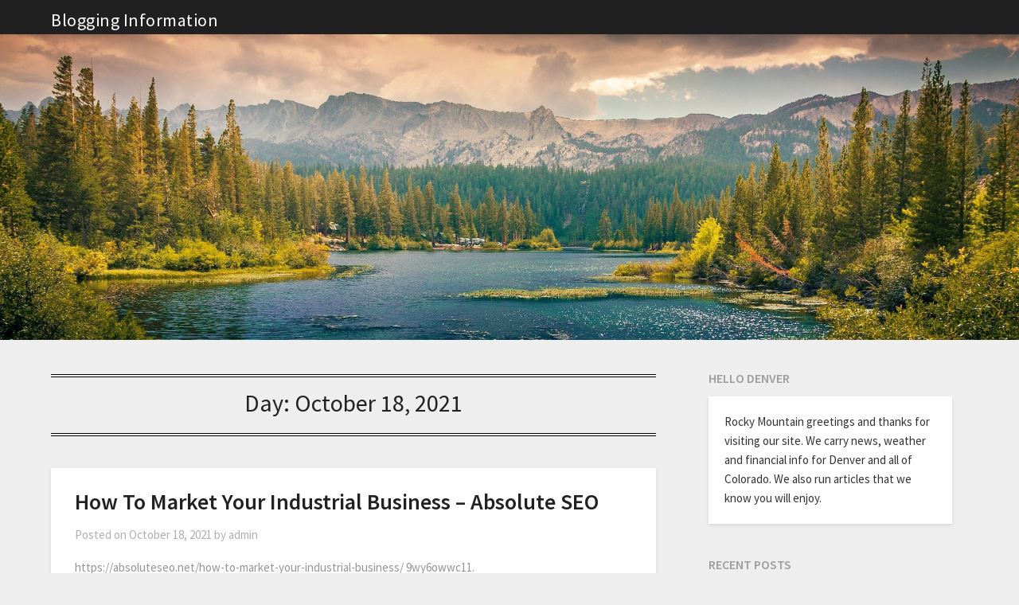

--- FILE ---
content_type: text/html; charset=UTF-8
request_url: https://blog-op.com/2021/10/18/
body_size: 10572
content:
<!doctype html>
<html lang="en-US">
<head>
	<meta charset="UTF-8">
	<meta name="viewport" content="width=device-width, initial-scale=1">
	<link rel="profile" href="http://gmpg.org/xfn/11">
	<meta name='robots' content='noindex, follow' />

	<!-- This site is optimized with the Yoast SEO plugin v26.8 - https://yoast.com/product/yoast-seo-wordpress/ -->
	<title>October 18, 2021 - Blogging Information</title>
	<meta property="og:locale" content="en_US" />
	<meta property="og:type" content="website" />
	<meta property="og:title" content="October 18, 2021 - Blogging Information" />
	<meta property="og:url" content="https://blog-op.com/2021/10/18/" />
	<meta property="og:site_name" content="Blogging Information" />
	<meta name="twitter:card" content="summary_large_image" />
	<script type="application/ld+json" class="yoast-schema-graph">{"@context":"https://schema.org","@graph":[{"@type":"CollectionPage","@id":"https://blog-op.com/2021/10/18/","url":"https://blog-op.com/2021/10/18/","name":"October 18, 2021 - Blogging Information","isPartOf":{"@id":"https://blog-op.com/#website"},"breadcrumb":{"@id":"https://blog-op.com/2021/10/18/#breadcrumb"},"inLanguage":"en-US"},{"@type":"BreadcrumbList","@id":"https://blog-op.com/2021/10/18/#breadcrumb","itemListElement":[{"@type":"ListItem","position":1,"name":"Home","item":"https://blog-op.com/"},{"@type":"ListItem","position":2,"name":"Archives for October 18, 2021"}]},{"@type":"WebSite","@id":"https://blog-op.com/#website","url":"https://blog-op.com/","name":"Blogging Information","description":"Blogging Information","potentialAction":[{"@type":"SearchAction","target":{"@type":"EntryPoint","urlTemplate":"https://blog-op.com/?s={search_term_string}"},"query-input":{"@type":"PropertyValueSpecification","valueRequired":true,"valueName":"search_term_string"}}],"inLanguage":"en-US"}]}</script>
	<!-- / Yoast SEO plugin. -->


<link rel='dns-prefetch' href='//fonts.googleapis.com' />
<link rel="alternate" type="application/rss+xml" title="Blogging Information &raquo; Feed" href="https://blog-op.com/feed/" />
<link rel="alternate" type="application/rss+xml" title="Blogging Information &raquo; Comments Feed" href="https://blog-op.com/comments/feed/" />
<style id='wp-img-auto-sizes-contain-inline-css' type='text/css'>
img:is([sizes=auto i],[sizes^="auto," i]){contain-intrinsic-size:3000px 1500px}
/*# sourceURL=wp-img-auto-sizes-contain-inline-css */
</style>
<style id='wp-emoji-styles-inline-css' type='text/css'>

	img.wp-smiley, img.emoji {
		display: inline !important;
		border: none !important;
		box-shadow: none !important;
		height: 1em !important;
		width: 1em !important;
		margin: 0 0.07em !important;
		vertical-align: -0.1em !important;
		background: none !important;
		padding: 0 !important;
	}
/*# sourceURL=wp-emoji-styles-inline-css */
</style>
<style id='wp-block-library-inline-css' type='text/css'>
:root{--wp-block-synced-color:#7a00df;--wp-block-synced-color--rgb:122,0,223;--wp-bound-block-color:var(--wp-block-synced-color);--wp-editor-canvas-background:#ddd;--wp-admin-theme-color:#007cba;--wp-admin-theme-color--rgb:0,124,186;--wp-admin-theme-color-darker-10:#006ba1;--wp-admin-theme-color-darker-10--rgb:0,107,160.5;--wp-admin-theme-color-darker-20:#005a87;--wp-admin-theme-color-darker-20--rgb:0,90,135;--wp-admin-border-width-focus:2px}@media (min-resolution:192dpi){:root{--wp-admin-border-width-focus:1.5px}}.wp-element-button{cursor:pointer}:root .has-very-light-gray-background-color{background-color:#eee}:root .has-very-dark-gray-background-color{background-color:#313131}:root .has-very-light-gray-color{color:#eee}:root .has-very-dark-gray-color{color:#313131}:root .has-vivid-green-cyan-to-vivid-cyan-blue-gradient-background{background:linear-gradient(135deg,#00d084,#0693e3)}:root .has-purple-crush-gradient-background{background:linear-gradient(135deg,#34e2e4,#4721fb 50%,#ab1dfe)}:root .has-hazy-dawn-gradient-background{background:linear-gradient(135deg,#faaca8,#dad0ec)}:root .has-subdued-olive-gradient-background{background:linear-gradient(135deg,#fafae1,#67a671)}:root .has-atomic-cream-gradient-background{background:linear-gradient(135deg,#fdd79a,#004a59)}:root .has-nightshade-gradient-background{background:linear-gradient(135deg,#330968,#31cdcf)}:root .has-midnight-gradient-background{background:linear-gradient(135deg,#020381,#2874fc)}:root{--wp--preset--font-size--normal:16px;--wp--preset--font-size--huge:42px}.has-regular-font-size{font-size:1em}.has-larger-font-size{font-size:2.625em}.has-normal-font-size{font-size:var(--wp--preset--font-size--normal)}.has-huge-font-size{font-size:var(--wp--preset--font-size--huge)}.has-text-align-center{text-align:center}.has-text-align-left{text-align:left}.has-text-align-right{text-align:right}.has-fit-text{white-space:nowrap!important}#end-resizable-editor-section{display:none}.aligncenter{clear:both}.items-justified-left{justify-content:flex-start}.items-justified-center{justify-content:center}.items-justified-right{justify-content:flex-end}.items-justified-space-between{justify-content:space-between}.screen-reader-text{border:0;clip-path:inset(50%);height:1px;margin:-1px;overflow:hidden;padding:0;position:absolute;width:1px;word-wrap:normal!important}.screen-reader-text:focus{background-color:#ddd;clip-path:none;color:#444;display:block;font-size:1em;height:auto;left:5px;line-height:normal;padding:15px 23px 14px;text-decoration:none;top:5px;width:auto;z-index:100000}html :where(.has-border-color){border-style:solid}html :where([style*=border-top-color]){border-top-style:solid}html :where([style*=border-right-color]){border-right-style:solid}html :where([style*=border-bottom-color]){border-bottom-style:solid}html :where([style*=border-left-color]){border-left-style:solid}html :where([style*=border-width]){border-style:solid}html :where([style*=border-top-width]){border-top-style:solid}html :where([style*=border-right-width]){border-right-style:solid}html :where([style*=border-bottom-width]){border-bottom-style:solid}html :where([style*=border-left-width]){border-left-style:solid}html :where(img[class*=wp-image-]){height:auto;max-width:100%}:where(figure){margin:0 0 1em}html :where(.is-position-sticky){--wp-admin--admin-bar--position-offset:var(--wp-admin--admin-bar--height,0px)}@media screen and (max-width:600px){html :where(.is-position-sticky){--wp-admin--admin-bar--position-offset:0px}}

/*# sourceURL=wp-block-library-inline-css */
</style><style id='global-styles-inline-css' type='text/css'>
:root{--wp--preset--aspect-ratio--square: 1;--wp--preset--aspect-ratio--4-3: 4/3;--wp--preset--aspect-ratio--3-4: 3/4;--wp--preset--aspect-ratio--3-2: 3/2;--wp--preset--aspect-ratio--2-3: 2/3;--wp--preset--aspect-ratio--16-9: 16/9;--wp--preset--aspect-ratio--9-16: 9/16;--wp--preset--color--black: #000000;--wp--preset--color--cyan-bluish-gray: #abb8c3;--wp--preset--color--white: #ffffff;--wp--preset--color--pale-pink: #f78da7;--wp--preset--color--vivid-red: #cf2e2e;--wp--preset--color--luminous-vivid-orange: #ff6900;--wp--preset--color--luminous-vivid-amber: #fcb900;--wp--preset--color--light-green-cyan: #7bdcb5;--wp--preset--color--vivid-green-cyan: #00d084;--wp--preset--color--pale-cyan-blue: #8ed1fc;--wp--preset--color--vivid-cyan-blue: #0693e3;--wp--preset--color--vivid-purple: #9b51e0;--wp--preset--gradient--vivid-cyan-blue-to-vivid-purple: linear-gradient(135deg,rgb(6,147,227) 0%,rgb(155,81,224) 100%);--wp--preset--gradient--light-green-cyan-to-vivid-green-cyan: linear-gradient(135deg,rgb(122,220,180) 0%,rgb(0,208,130) 100%);--wp--preset--gradient--luminous-vivid-amber-to-luminous-vivid-orange: linear-gradient(135deg,rgb(252,185,0) 0%,rgb(255,105,0) 100%);--wp--preset--gradient--luminous-vivid-orange-to-vivid-red: linear-gradient(135deg,rgb(255,105,0) 0%,rgb(207,46,46) 100%);--wp--preset--gradient--very-light-gray-to-cyan-bluish-gray: linear-gradient(135deg,rgb(238,238,238) 0%,rgb(169,184,195) 100%);--wp--preset--gradient--cool-to-warm-spectrum: linear-gradient(135deg,rgb(74,234,220) 0%,rgb(151,120,209) 20%,rgb(207,42,186) 40%,rgb(238,44,130) 60%,rgb(251,105,98) 80%,rgb(254,248,76) 100%);--wp--preset--gradient--blush-light-purple: linear-gradient(135deg,rgb(255,206,236) 0%,rgb(152,150,240) 100%);--wp--preset--gradient--blush-bordeaux: linear-gradient(135deg,rgb(254,205,165) 0%,rgb(254,45,45) 50%,rgb(107,0,62) 100%);--wp--preset--gradient--luminous-dusk: linear-gradient(135deg,rgb(255,203,112) 0%,rgb(199,81,192) 50%,rgb(65,88,208) 100%);--wp--preset--gradient--pale-ocean: linear-gradient(135deg,rgb(255,245,203) 0%,rgb(182,227,212) 50%,rgb(51,167,181) 100%);--wp--preset--gradient--electric-grass: linear-gradient(135deg,rgb(202,248,128) 0%,rgb(113,206,126) 100%);--wp--preset--gradient--midnight: linear-gradient(135deg,rgb(2,3,129) 0%,rgb(40,116,252) 100%);--wp--preset--font-size--small: 13px;--wp--preset--font-size--medium: 20px;--wp--preset--font-size--large: 36px;--wp--preset--font-size--x-large: 42px;--wp--preset--spacing--20: 0.44rem;--wp--preset--spacing--30: 0.67rem;--wp--preset--spacing--40: 1rem;--wp--preset--spacing--50: 1.5rem;--wp--preset--spacing--60: 2.25rem;--wp--preset--spacing--70: 3.38rem;--wp--preset--spacing--80: 5.06rem;--wp--preset--shadow--natural: 6px 6px 9px rgba(0, 0, 0, 0.2);--wp--preset--shadow--deep: 12px 12px 50px rgba(0, 0, 0, 0.4);--wp--preset--shadow--sharp: 6px 6px 0px rgba(0, 0, 0, 0.2);--wp--preset--shadow--outlined: 6px 6px 0px -3px rgb(255, 255, 255), 6px 6px rgb(0, 0, 0);--wp--preset--shadow--crisp: 6px 6px 0px rgb(0, 0, 0);}:where(.is-layout-flex){gap: 0.5em;}:where(.is-layout-grid){gap: 0.5em;}body .is-layout-flex{display: flex;}.is-layout-flex{flex-wrap: wrap;align-items: center;}.is-layout-flex > :is(*, div){margin: 0;}body .is-layout-grid{display: grid;}.is-layout-grid > :is(*, div){margin: 0;}:where(.wp-block-columns.is-layout-flex){gap: 2em;}:where(.wp-block-columns.is-layout-grid){gap: 2em;}:where(.wp-block-post-template.is-layout-flex){gap: 1.25em;}:where(.wp-block-post-template.is-layout-grid){gap: 1.25em;}.has-black-color{color: var(--wp--preset--color--black) !important;}.has-cyan-bluish-gray-color{color: var(--wp--preset--color--cyan-bluish-gray) !important;}.has-white-color{color: var(--wp--preset--color--white) !important;}.has-pale-pink-color{color: var(--wp--preset--color--pale-pink) !important;}.has-vivid-red-color{color: var(--wp--preset--color--vivid-red) !important;}.has-luminous-vivid-orange-color{color: var(--wp--preset--color--luminous-vivid-orange) !important;}.has-luminous-vivid-amber-color{color: var(--wp--preset--color--luminous-vivid-amber) !important;}.has-light-green-cyan-color{color: var(--wp--preset--color--light-green-cyan) !important;}.has-vivid-green-cyan-color{color: var(--wp--preset--color--vivid-green-cyan) !important;}.has-pale-cyan-blue-color{color: var(--wp--preset--color--pale-cyan-blue) !important;}.has-vivid-cyan-blue-color{color: var(--wp--preset--color--vivid-cyan-blue) !important;}.has-vivid-purple-color{color: var(--wp--preset--color--vivid-purple) !important;}.has-black-background-color{background-color: var(--wp--preset--color--black) !important;}.has-cyan-bluish-gray-background-color{background-color: var(--wp--preset--color--cyan-bluish-gray) !important;}.has-white-background-color{background-color: var(--wp--preset--color--white) !important;}.has-pale-pink-background-color{background-color: var(--wp--preset--color--pale-pink) !important;}.has-vivid-red-background-color{background-color: var(--wp--preset--color--vivid-red) !important;}.has-luminous-vivid-orange-background-color{background-color: var(--wp--preset--color--luminous-vivid-orange) !important;}.has-luminous-vivid-amber-background-color{background-color: var(--wp--preset--color--luminous-vivid-amber) !important;}.has-light-green-cyan-background-color{background-color: var(--wp--preset--color--light-green-cyan) !important;}.has-vivid-green-cyan-background-color{background-color: var(--wp--preset--color--vivid-green-cyan) !important;}.has-pale-cyan-blue-background-color{background-color: var(--wp--preset--color--pale-cyan-blue) !important;}.has-vivid-cyan-blue-background-color{background-color: var(--wp--preset--color--vivid-cyan-blue) !important;}.has-vivid-purple-background-color{background-color: var(--wp--preset--color--vivid-purple) !important;}.has-black-border-color{border-color: var(--wp--preset--color--black) !important;}.has-cyan-bluish-gray-border-color{border-color: var(--wp--preset--color--cyan-bluish-gray) !important;}.has-white-border-color{border-color: var(--wp--preset--color--white) !important;}.has-pale-pink-border-color{border-color: var(--wp--preset--color--pale-pink) !important;}.has-vivid-red-border-color{border-color: var(--wp--preset--color--vivid-red) !important;}.has-luminous-vivid-orange-border-color{border-color: var(--wp--preset--color--luminous-vivid-orange) !important;}.has-luminous-vivid-amber-border-color{border-color: var(--wp--preset--color--luminous-vivid-amber) !important;}.has-light-green-cyan-border-color{border-color: var(--wp--preset--color--light-green-cyan) !important;}.has-vivid-green-cyan-border-color{border-color: var(--wp--preset--color--vivid-green-cyan) !important;}.has-pale-cyan-blue-border-color{border-color: var(--wp--preset--color--pale-cyan-blue) !important;}.has-vivid-cyan-blue-border-color{border-color: var(--wp--preset--color--vivid-cyan-blue) !important;}.has-vivid-purple-border-color{border-color: var(--wp--preset--color--vivid-purple) !important;}.has-vivid-cyan-blue-to-vivid-purple-gradient-background{background: var(--wp--preset--gradient--vivid-cyan-blue-to-vivid-purple) !important;}.has-light-green-cyan-to-vivid-green-cyan-gradient-background{background: var(--wp--preset--gradient--light-green-cyan-to-vivid-green-cyan) !important;}.has-luminous-vivid-amber-to-luminous-vivid-orange-gradient-background{background: var(--wp--preset--gradient--luminous-vivid-amber-to-luminous-vivid-orange) !important;}.has-luminous-vivid-orange-to-vivid-red-gradient-background{background: var(--wp--preset--gradient--luminous-vivid-orange-to-vivid-red) !important;}.has-very-light-gray-to-cyan-bluish-gray-gradient-background{background: var(--wp--preset--gradient--very-light-gray-to-cyan-bluish-gray) !important;}.has-cool-to-warm-spectrum-gradient-background{background: var(--wp--preset--gradient--cool-to-warm-spectrum) !important;}.has-blush-light-purple-gradient-background{background: var(--wp--preset--gradient--blush-light-purple) !important;}.has-blush-bordeaux-gradient-background{background: var(--wp--preset--gradient--blush-bordeaux) !important;}.has-luminous-dusk-gradient-background{background: var(--wp--preset--gradient--luminous-dusk) !important;}.has-pale-ocean-gradient-background{background: var(--wp--preset--gradient--pale-ocean) !important;}.has-electric-grass-gradient-background{background: var(--wp--preset--gradient--electric-grass) !important;}.has-midnight-gradient-background{background: var(--wp--preset--gradient--midnight) !important;}.has-small-font-size{font-size: var(--wp--preset--font-size--small) !important;}.has-medium-font-size{font-size: var(--wp--preset--font-size--medium) !important;}.has-large-font-size{font-size: var(--wp--preset--font-size--large) !important;}.has-x-large-font-size{font-size: var(--wp--preset--font-size--x-large) !important;}
/*# sourceURL=global-styles-inline-css */
</style>

<style id='classic-theme-styles-inline-css' type='text/css'>
/*! This file is auto-generated */
.wp-block-button__link{color:#fff;background-color:#32373c;border-radius:9999px;box-shadow:none;text-decoration:none;padding:calc(.667em + 2px) calc(1.333em + 2px);font-size:1.125em}.wp-block-file__button{background:#32373c;color:#fff;text-decoration:none}
/*# sourceURL=/wp-includes/css/classic-themes.min.css */
</style>
<link rel='stylesheet' id='parent-style-css' href='https://blog-op.com/wp-content/themes/bloggist/style.css?ver=6.9' type='text/css' media='all' />
<link rel='stylesheet' id='newspaperist-google-fonts-css' href='//fonts.googleapis.com/css?family=Source+Sans+Pro%3A400%2C600%2C700&#038;ver=6.9' type='text/css' media='all' />
<link rel='stylesheet' id='font-awesome-css' href='https://blog-op.com/wp-content/themes/bloggist/css/font-awesome.min.css?ver=6.9' type='text/css' media='all' />
<link rel='stylesheet' id='bloggist-style-css' href='https://blog-op.com/wp-content/themes/newspaperist/style.css?ver=6.9' type='text/css' media='all' />
<link rel='stylesheet' id='bloggist-google-fonts-css' href='//fonts.googleapis.com/css?family=Lato%3A300%2C400%2C700%2C900&#038;ver=6.9' type='text/css' media='all' />
<script type="text/javascript" src="https://blog-op.com/wp-includes/js/jquery/jquery.min.js?ver=3.7.1" id="jquery-core-js"></script>
<script type="text/javascript" src="https://blog-op.com/wp-includes/js/jquery/jquery-migrate.min.js?ver=3.4.1" id="jquery-migrate-js"></script>
<link rel="https://api.w.org/" href="https://blog-op.com/wp-json/" /><link rel="EditURI" type="application/rsd+xml" title="RSD" href="https://blog-op.com/xmlrpc.php?rsd" />
<meta name="generator" content="WordPress 6.9" />


		<style type="text/css">
		.site-info, .footer-column-three input.search-submit, .footer-column-three p, .footer-column-three li, .footer-column-three td, .footer-column-three th, .footer-column-three caption, .site-info { color: ; }
		.footer-column-three h3, .footer-column-three h4, .footer-column-three h5, .footer-column-three h6, .footer-column-three h1, .footer-column-three h2, .footer-column-three h4, .footer-column-three h3 a { color: ; }
		.footer-column-three a, .footer-column-three li a, .footer-column-three .widget a, .footer-column-three .sub-arrow, .site-info a { color: ; }
		.footer-column-three h3:after { background: ; }
		.site-info, .widget ul li, .footer-column-three input.search-field, .footer-column-three input.search-submit { border-color: ; }
		.site-footer { background-color: ; }
		</style>
		
		<style type="text/css">
		body, .site, .swidgets-wrap h3, .post-data-text { background: ; }
		.site-title a, .site-description { color: ; }
		.sheader { background-color:  !important; }
		.main-navigation ul li a, .main-navigation ul li .sub-arrow, .super-menu .toggle-mobile-menu,.toggle-mobile-menu:before, .mobile-menu-active .smenu-hide { color: ; }
		#smobile-menu.show .main-navigation ul ul.children.active, #smobile-menu.show .main-navigation ul ul.sub-menu.active, #smobile-menu.show .main-navigation ul li, .smenu-hide.toggle-mobile-menu.menu-toggle, #smobile-menu.show .main-navigation ul li, .primary-menu ul li ul.children li, .primary-menu ul li ul.sub-menu li, .primary-menu .pmenu, .super-menu { border-color: ; border-bottom-color: ; }
		#secondary .widget h3, #secondary .widget h3 a, #secondary .widget h4, #secondary .widget h1, #secondary .widget h2, #secondary .widget h5, #secondary .widget h6, #secondary .widget h4 a { color: ; }
		#secondary .widget a, #secondary a, #secondary .widget li a , #secondary span.sub-arrow{ color: ; }
		#secondary, #secondary .widget, #secondary .widget p, #secondary .widget li, .widget time.rpwe-time.published { color: ; }
		#secondary .swidgets-wrap, #secondary .widget ul li, .featured-sidebar .search-field { border-color: ; }
		.site-info, .footer-column-three input.search-submit, .footer-column-three p, .footer-column-three li, .footer-column-three td, .footer-column-three th, .footer-column-three caption { color: ; }
		.footer-column-three h3, .footer-column-three h4, .footer-column-three h5, .footer-column-three h6, .footer-column-three h1, .footer-column-three h2, .footer-column-three h4, .footer-column-three h3 a { color: ; }
		.footer-column-three a, .footer-column-three li a, .footer-column-three .widget a, .footer-column-three .sub-arrow { color: ; }
		.footer-column-three h3:after { background: ; }
		.site-info, .widget ul li, .footer-column-three input.search-field, .footer-column-three input.search-submit { border-color: ; }
		.site-footer { background-color: ; }
		.content-wrapper h2.entry-title a, .content-wrapper h2.entry-title a:hover, .content-wrapper h2.entry-title a:active, .content-wrapper h2.entry-title a:focus, .archive .page-header h1, .blogposts-list h2 a, .blogposts-list h2 a:hover, .blogposts-list h2 a:active, .search-results h1.page-title { color: ; }
		.blogposts-list .post-data-text, .blogposts-list .post-data-text a, .content-wrapper .post-data-text *{ color: ; }
		.blogposts-list p { color: ; }
		.page-numbers li a, .blogposts-list .blogpost-button { background: ; }
		.page-numbers li a, .blogposts-list .blogpost-button, span.page-numbers.dots, .page-numbers.current, .page-numbers li a:hover { color: ; }
		.archive .page-header h1, .search-results h1.page-title, .blogposts-list.fbox, span.page-numbers.dots, .page-numbers li a, .page-numbers.current { border-color: ; }
		.blogposts-list .post-data-divider { background: ; }
		.page .comments-area .comment-author, .page .comments-area .comment-author a, .page .comments-area .comments-title, .page .content-area h1, .page .content-area h2, .page .content-area h3, .page .content-area h4, .page .content-area h5, .page .content-area h6, .page .content-area th, .single  .comments-area .comment-author, .single .comments-area .comment-author a, .single .comments-area .comments-title, .single .content-area h1, .single .content-area h2, .single .content-area h3, .single .content-area h4, .single .content-area h5, .single .content-area h6, .single .content-area th, .search-no-results h1, .error404 h1 { color: ; }
		.single .post-data-text, .page .post-data-text, .page .post-data-text a, .single .post-data-text a, .comments-area .comment-meta .comment-metadata a, .single .post-data-text * { color: ; }
		.page .content-area p, .page article, .page .content-area table, .page .content-area dd, .page .content-area dt, .page .content-area address, .page .content-area .entry-content, .page .content-area li, .page .content-area ol, .single .content-area p, .single article, .single .content-area table, .single .content-area dd, .single .content-area dt, .single .content-area address, .single .entry-content, .single .content-area li, .single .content-area ol, .search-no-results .page-content p { color: ; }
		.single .entry-content a, .page .entry-content a, .comment-content a, .comments-area .reply a, .logged-in-as a, .comments-area .comment-respond a { color: ; }
		.comments-area p.form-submit input { background: ; }
		.error404 .page-content p, .error404 input.search-submit, .search-no-results input.search-submit { color: ; }
		.page .comments-area, .page article.fbox, .page article tr, .page .comments-area ol.comment-list ol.children li, .page .comments-area ol.comment-list .comment, .single .comments-area, .single article.fbox, .single article tr, .comments-area ol.comment-list ol.children li, .comments-area ol.comment-list .comment, .error404 main#main, .error404 .search-form label, .search-no-results .search-form label, .error404 input.search-submit, .search-no-results input.search-submit, .error404 main#main, .search-no-results section.fbox.no-results.not-found{ border-color: ; }
		.single .post-data-divider, .page .post-data-divider { background: ; }
		.single .comments-area p.form-submit input, .page .comments-area p.form-submit input { color: ; }
		.bottom-header-wrapper { padding-top: px; }
		.bottom-header-wrapper { padding-bottom: px; }
		.bottom-header-wrapper { background: ; }
		.bottom-header-wrapper *{ color: ; }
		.header-widget a, .header-widget li a, .header-widget i.fa { color: ; }
		.header-widget, .header-widget p, .header-widget li, .header-widget .textwidget { color: ; }
		.header-widget .widget-title, .header-widget h1, .header-widget h3, .header-widget h2, .header-widget h4, .header-widget h5, .header-widget h6{ color: ; }
		.header-widget.swidgets-wrap, .header-widget ul li, .header-widget .search-field { border-color: ; }
		.bottom-header-title, .bottom-header-paragraph{ color: ; }

		#secondary .widget-title-lines:after, #secondary .widget-title-lines:before { background: ; }


		.header-widgets-wrapper .swidgets-wrap{ background: ; }
		.top-nav-wrapper, .primary-menu .pmenu, .super-menu, #smobile-menu, .primary-menu ul li ul.children, .primary-menu ul li ul.sub-menu { background-color: ; }
		#secondary .widget li, #secondary input.search-field, #secondary div#calendar_wrap, #secondary .tagcloud, #secondary .textwidget{ background: ; }
		#secondary .swidget { border-color: ; }
		.archive article.fbox, .search-results article.fbox, .blog article.fbox { background: ; }


		.comments-area, .single article.fbox, .page article.fbox { background: ; }
		</style>
		<style type="text/css">.recentcomments a{display:inline !important;padding:0 !important;margin:0 !important;}</style>		<style type="text/css">


	.site-title a,
		.site-description,
		.logofont {
			color: #000000;
		}

	
		https://blog-op.com/wp-content/themes/bloggist/img/header.jpg"
				.site-title a,
		.site-description {
			color: #000000;
		}
				</style>
		</head>

<body class="archive date wp-theme-bloggist wp-child-theme-newspaperist hfeed header-image">
		<a class="skip-link screen-reader-text" href="#primary">Skip to content</a>
	<div id="page" class="site">

		<header id="masthead" class="sheader site-header clearfix">
			<nav id="primary-site-navigation" class="primary-menu main-navigation clearfix">

				<a href="#" id="pull" class="smenu-hide toggle-mobile-menu menu-toggle" aria-controls="secondary-menu" aria-expanded="false">Menu</a>
				<div class="top-nav-wrapper">
					<div class="content-wrap">
						<div class="logo-container"> 

																<a class="logofont" href="https://blog-op.com/" rel="home">Blogging Information</a>
								
							</div>
							<div class="center-main-menu">
								<div id="primary-menu" class="pmenu"></div>
							</div>
						</div>
					</div>
				</nav>

				<div class="super-menu clearfix">
					<div class="super-menu-inner">
														<a class="logofont" href="https://blog-op.com/" rel="home">Blogging Information</a>
							
							<a href="#" id="pull" class="toggle-mobile-menu menu-toggle" aria-controls="secondary-menu" aria-expanded="false">

							</a>
						</div>
					</div>
					<div id="mobile-menu-overlay"></div>
				</header>


				<!-- Header img -->
									<div class="bottom-header-wrapper">
						<div class="bottom-header-text">
																				</div>
						<img src="https://blog-op.com/wp-content/themes/bloggist/img/header.jpg" alt="Blogging Information" />
					</div>
								<!-- / Header img -->

				<div class="content-wrap">


					<!-- Upper widgets -->
					<div class="header-widgets-wrapper">
						
						
											</div>
					<!-- / Upper widgets -->


				</div>

				<div id="content" class="site-content clearfix">
					<div class="content-wrap">

	<div id="primary" class="featured-content content-area">
		<main id="main" class="site-main">

		
			<header class="fbox page-header">
				<h1 class="page-title">Day: <span>October 18, 2021</span></h1>			</header><!-- .page-header -->

			
<article id="post-2237" class="posts-entry fbox blogposts-list post-2237 post type-post status-publish format-standard hentry category-home">
		<div class="no-featured-img-box">
		<div class="content-wrapper">
		<header class="entry-header">
			<h2 class="entry-title"><a href="https://blog-op.com/2021/10/how-to-market-your-industrial-business-absolute-seo/" rel="bookmark">How To Market Your Industrial Business &#8211; Absolute SEO</a></h2>			<div class="entry-meta">
				<div class="blog-data-wrapper">
					<div class="post-data-divider"></div>
					<div class="post-data-positioning">
						<div class="post-data-text">
							<span class="posted-on">Posted on <a href="https://blog-op.com/2021/10/how-to-market-your-industrial-business-absolute-seo/" rel="bookmark"><time class="entry-date published updated" datetime="2021-10-18T06:24:37+00:00">October 18, 2021</time></a></span><span class="byline"> by <span class="author vcard"><a class="url fn n" href="https://blog-op.com/author/admin/">admin</a></span></span>						</div>
					</div>
				</div>
			</div><!-- .entry-meta -->
					</header><!-- .entry-header -->

		<div class="entry-content">
			<p>https://absoluteseo.net/how-to-market-your-industrial-business/ 9wy6owwc11.</p>
			</div><!-- .entry-content -->

		</div>
		</div>
	</article><!-- #post-2237 -->
<div class="text-center"></div>
		</main><!-- #main -->
	</div><!-- #primary -->


<aside id="secondary" class="featured-sidebar widget-area">
	<section id="text-3" class="fbox swidgets-wrap widget widget_text"><div class="sidebar-headline-wrapper"><div class="sidebarlines-wrapper"><div class="widget-title-lines"></div></div><h4 class="widget-title">Hello Denver</h4></div>			<div class="textwidget">Rocky Mountain greetings and thanks for visiting our site. We carry news, weather and financial info for Denver and all of Colorado. We also run articles that we know you will enjoy.</div>
		</section>
		<section id="recent-posts-2" class="fbox swidgets-wrap widget widget_recent_entries">
		<div class="sidebar-headline-wrapper"><div class="sidebarlines-wrapper"><div class="widget-title-lines"></div></div><h4 class="widget-title">Recent Posts</h4></div>
		<ul>
											<li>
					<a href="https://blog-op.com/2026/01/transform-your-home-with-expert-kitchen-remodeling-the-house-proud-gazette/">Transform Your Home with Expert Kitchen Remodeling &#8211; The House Proud Gazette</a>
									</li>
											<li>
					<a href="https://blog-op.com/2026/01/affordable-winter-vacation-ideas-for-individuals-couples-and-families-twilight-guide/">Affordable Winter Vacation Ideas for Individuals, Couples, and Families &#8211; Twilight Guide</a>
									</li>
											<li>
					<a href="https://blog-op.com/2026/01/3-tips-when-buying-land-smart-home-investments-aus/">3 Tips When Buying Land &#8211; Smart Home Investments AUS</a>
									</li>
											<li>
					<a href="https://blog-op.com/2026/01/benefits-of-installing-a-metal-roof-on-your-home-wise-house-solutions/">Benefits of Installing a Metal Roof on Your Home &#8211; Wise House Solutions</a>
									</li>
											<li>
					<a href="https://blog-op.com/2026/01/essential-waste-management-equipment-for-a-cleaner-greener-home-the-greenman-review/">Essential Waste Management Equipment for a Cleaner, Greener Home &#8211; The Greenman Review</a>
									</li>
					</ul>

		</section><section id="calendar-2" class="fbox swidgets-wrap widget widget_calendar"><div class="sidebar-headline-wrapper"><div class="sidebarlines-wrapper"><div class="widget-title-lines"></div></div><h4 class="widget-title">Article History</h4></div><div id="calendar_wrap" class="calendar_wrap"><table id="wp-calendar" class="wp-calendar-table">
	<caption>October 2021</caption>
	<thead>
	<tr>
		<th scope="col" aria-label="Monday">M</th>
		<th scope="col" aria-label="Tuesday">T</th>
		<th scope="col" aria-label="Wednesday">W</th>
		<th scope="col" aria-label="Thursday">T</th>
		<th scope="col" aria-label="Friday">F</th>
		<th scope="col" aria-label="Saturday">S</th>
		<th scope="col" aria-label="Sunday">S</th>
	</tr>
	</thead>
	<tbody>
	<tr>
		<td colspan="4" class="pad">&nbsp;</td><td><a href="https://blog-op.com/2021/10/01/" aria-label="Posts published on October 1, 2021">1</a></td><td><a href="https://blog-op.com/2021/10/02/" aria-label="Posts published on October 2, 2021">2</a></td><td>3</td>
	</tr>
	<tr>
		<td><a href="https://blog-op.com/2021/10/04/" aria-label="Posts published on October 4, 2021">4</a></td><td>5</td><td>6</td><td>7</td><td><a href="https://blog-op.com/2021/10/08/" aria-label="Posts published on October 8, 2021">8</a></td><td><a href="https://blog-op.com/2021/10/09/" aria-label="Posts published on October 9, 2021">9</a></td><td>10</td>
	</tr>
	<tr>
		<td>11</td><td><a href="https://blog-op.com/2021/10/12/" aria-label="Posts published on October 12, 2021">12</a></td><td>13</td><td><a href="https://blog-op.com/2021/10/14/" aria-label="Posts published on October 14, 2021">14</a></td><td>15</td><td><a href="https://blog-op.com/2021/10/16/" aria-label="Posts published on October 16, 2021">16</a></td><td>17</td>
	</tr>
	<tr>
		<td><a href="https://blog-op.com/2021/10/18/" aria-label="Posts published on October 18, 2021">18</a></td><td><a href="https://blog-op.com/2021/10/19/" aria-label="Posts published on October 19, 2021">19</a></td><td><a href="https://blog-op.com/2021/10/20/" aria-label="Posts published on October 20, 2021">20</a></td><td><a href="https://blog-op.com/2021/10/21/" aria-label="Posts published on October 21, 2021">21</a></td><td>22</td><td><a href="https://blog-op.com/2021/10/23/" aria-label="Posts published on October 23, 2021">23</a></td><td>24</td>
	</tr>
	<tr>
		<td><a href="https://blog-op.com/2021/10/25/" aria-label="Posts published on October 25, 2021">25</a></td><td><a href="https://blog-op.com/2021/10/26/" aria-label="Posts published on October 26, 2021">26</a></td><td><a href="https://blog-op.com/2021/10/27/" aria-label="Posts published on October 27, 2021">27</a></td><td><a href="https://blog-op.com/2021/10/28/" aria-label="Posts published on October 28, 2021">28</a></td><td><a href="https://blog-op.com/2021/10/29/" aria-label="Posts published on October 29, 2021">29</a></td><td>30</td><td>31</td>
	</tr>
	</tbody>
	</table><nav aria-label="Previous and next months" class="wp-calendar-nav">
		<span class="wp-calendar-nav-prev"><a href="https://blog-op.com/2021/09/">&laquo; Sep</a></span>
		<span class="pad">&nbsp;</span>
		<span class="wp-calendar-nav-next"><a href="https://blog-op.com/2021/11/">Nov &raquo;</a></span>
	</nav></div></section><section id="archives-2" class="fbox swidgets-wrap widget widget_archive"><div class="sidebar-headline-wrapper"><div class="sidebarlines-wrapper"><div class="widget-title-lines"></div></div><h4 class="widget-title">Archives</h4></div>
			<ul>
					<li><a href='https://blog-op.com/2026/01/'>January 2026</a></li>
	<li><a href='https://blog-op.com/2025/12/'>December 2025</a></li>
	<li><a href='https://blog-op.com/2025/11/'>November 2025</a></li>
	<li><a href='https://blog-op.com/2025/10/'>October 2025</a></li>
	<li><a href='https://blog-op.com/2025/09/'>September 2025</a></li>
	<li><a href='https://blog-op.com/2025/08/'>August 2025</a></li>
	<li><a href='https://blog-op.com/2025/07/'>July 2025</a></li>
	<li><a href='https://blog-op.com/2025/06/'>June 2025</a></li>
	<li><a href='https://blog-op.com/2025/05/'>May 2025</a></li>
	<li><a href='https://blog-op.com/2025/04/'>April 2025</a></li>
	<li><a href='https://blog-op.com/2025/03/'>March 2025</a></li>
	<li><a href='https://blog-op.com/2025/02/'>February 2025</a></li>
	<li><a href='https://blog-op.com/2025/01/'>January 2025</a></li>
	<li><a href='https://blog-op.com/2024/12/'>December 2024</a></li>
	<li><a href='https://blog-op.com/2024/11/'>November 2024</a></li>
	<li><a href='https://blog-op.com/2024/10/'>October 2024</a></li>
	<li><a href='https://blog-op.com/2024/09/'>September 2024</a></li>
	<li><a href='https://blog-op.com/2024/08/'>August 2024</a></li>
	<li><a href='https://blog-op.com/2024/07/'>July 2024</a></li>
	<li><a href='https://blog-op.com/2024/06/'>June 2024</a></li>
	<li><a href='https://blog-op.com/2024/05/'>May 2024</a></li>
	<li><a href='https://blog-op.com/2024/04/'>April 2024</a></li>
	<li><a href='https://blog-op.com/2024/03/'>March 2024</a></li>
	<li><a href='https://blog-op.com/2024/02/'>February 2024</a></li>
	<li><a href='https://blog-op.com/2024/01/'>January 2024</a></li>
	<li><a href='https://blog-op.com/2023/12/'>December 2023</a></li>
	<li><a href='https://blog-op.com/2023/11/'>November 2023</a></li>
	<li><a href='https://blog-op.com/2023/10/'>October 2023</a></li>
	<li><a href='https://blog-op.com/2023/09/'>September 2023</a></li>
	<li><a href='https://blog-op.com/2023/08/'>August 2023</a></li>
	<li><a href='https://blog-op.com/2023/07/'>July 2023</a></li>
	<li><a href='https://blog-op.com/2023/06/'>June 2023</a></li>
	<li><a href='https://blog-op.com/2023/05/'>May 2023</a></li>
	<li><a href='https://blog-op.com/2023/04/'>April 2023</a></li>
	<li><a href='https://blog-op.com/2023/03/'>March 2023</a></li>
	<li><a href='https://blog-op.com/2023/02/'>February 2023</a></li>
	<li><a href='https://blog-op.com/2023/01/'>January 2023</a></li>
	<li><a href='https://blog-op.com/2022/12/'>December 2022</a></li>
	<li><a href='https://blog-op.com/2022/11/'>November 2022</a></li>
	<li><a href='https://blog-op.com/2022/10/'>October 2022</a></li>
	<li><a href='https://blog-op.com/2022/09/'>September 2022</a></li>
	<li><a href='https://blog-op.com/2022/08/'>August 2022</a></li>
	<li><a href='https://blog-op.com/2022/07/'>July 2022</a></li>
	<li><a href='https://blog-op.com/2022/06/'>June 2022</a></li>
	<li><a href='https://blog-op.com/2022/05/'>May 2022</a></li>
	<li><a href='https://blog-op.com/2022/04/'>April 2022</a></li>
	<li><a href='https://blog-op.com/2022/03/'>March 2022</a></li>
	<li><a href='https://blog-op.com/2022/02/'>February 2022</a></li>
	<li><a href='https://blog-op.com/2022/01/'>January 2022</a></li>
	<li><a href='https://blog-op.com/2021/12/'>December 2021</a></li>
	<li><a href='https://blog-op.com/2021/11/'>November 2021</a></li>
	<li><a href='https://blog-op.com/2021/10/' aria-current="page">October 2021</a></li>
	<li><a href='https://blog-op.com/2021/09/'>September 2021</a></li>
	<li><a href='https://blog-op.com/2021/08/'>August 2021</a></li>
	<li><a href='https://blog-op.com/2021/07/'>July 2021</a></li>
	<li><a href='https://blog-op.com/2021/06/'>June 2021</a></li>
	<li><a href='https://blog-op.com/2021/05/'>May 2021</a></li>
	<li><a href='https://blog-op.com/2021/04/'>April 2021</a></li>
	<li><a href='https://blog-op.com/2021/03/'>March 2021</a></li>
	<li><a href='https://blog-op.com/2021/02/'>February 2021</a></li>
	<li><a href='https://blog-op.com/2021/01/'>January 2021</a></li>
	<li><a href='https://blog-op.com/2020/12/'>December 2020</a></li>
	<li><a href='https://blog-op.com/2020/11/'>November 2020</a></li>
	<li><a href='https://blog-op.com/2020/10/'>October 2020</a></li>
	<li><a href='https://blog-op.com/2020/09/'>September 2020</a></li>
	<li><a href='https://blog-op.com/2020/08/'>August 2020</a></li>
	<li><a href='https://blog-op.com/2020/07/'>July 2020</a></li>
	<li><a href='https://blog-op.com/2020/06/'>June 2020</a></li>
	<li><a href='https://blog-op.com/2020/05/'>May 2020</a></li>
	<li><a href='https://blog-op.com/2020/04/'>April 2020</a></li>
	<li><a href='https://blog-op.com/2019/09/'>September 2019</a></li>
	<li><a href='https://blog-op.com/2019/04/'>April 2019</a></li>
	<li><a href='https://blog-op.com/2019/03/'>March 2019</a></li>
	<li><a href='https://blog-op.com/2019/02/'>February 2019</a></li>
	<li><a href='https://blog-op.com/2019/01/'>January 2019</a></li>
	<li><a href='https://blog-op.com/2018/12/'>December 2018</a></li>
	<li><a href='https://blog-op.com/2018/11/'>November 2018</a></li>
	<li><a href='https://blog-op.com/2018/10/'>October 2018</a></li>
	<li><a href='https://blog-op.com/2018/04/'>April 2018</a></li>
	<li><a href='https://blog-op.com/2018/03/'>March 2018</a></li>
	<li><a href='https://blog-op.com/2015/12/'>December 2015</a></li>
	<li><a href='https://blog-op.com/2015/10/'>October 2015</a></li>
	<li><a href='https://blog-op.com/2015/09/'>September 2015</a></li>
	<li><a href='https://blog-op.com/2014/03/'>March 2014</a></li>
	<li><a href='https://blog-op.com/2014/02/'>February 2014</a></li>
	<li><a href='https://blog-op.com/2014/01/'>January 2014</a></li>
	<li><a href='https://blog-op.com/2013/12/'>December 2013</a></li>
	<li><a href='https://blog-op.com/2013/11/'>November 2013</a></li>
	<li><a href='https://blog-op.com/2013/10/'>October 2013</a></li>
	<li><a href='https://blog-op.com/2013/09/'>September 2013</a></li>
	<li><a href='https://blog-op.com/2013/08/'>August 2013</a></li>
	<li><a href='https://blog-op.com/2013/07/'>July 2013</a></li>
	<li><a href='https://blog-op.com/2013/06/'>June 2013</a></li>
	<li><a href='https://blog-op.com/2013/05/'>May 2013</a></li>
	<li><a href='https://blog-op.com/2013/04/'>April 2013</a></li>
	<li><a href='https://blog-op.com/2013/03/'>March 2013</a></li>
	<li><a href='https://blog-op.com/2013/02/'>February 2013</a></li>
	<li><a href='https://blog-op.com/2013/01/'>January 2013</a></li>
	<li><a href='https://blog-op.com/2012/12/'>December 2012</a></li>
	<li><a href='https://blog-op.com/2012/11/'>November 2012</a></li>
	<li><a href='https://blog-op.com/2012/10/'>October 2012</a></li>
	<li><a href='https://blog-op.com/2012/09/'>September 2012</a></li>
	<li><a href='https://blog-op.com/2012/08/'>August 2012</a></li>
	<li><a href='https://blog-op.com/2012/07/'>July 2012</a></li>
	<li><a href='https://blog-op.com/2012/06/'>June 2012</a></li>
	<li><a href='https://blog-op.com/2012/05/'>May 2012</a></li>
	<li><a href='https://blog-op.com/2012/04/'>April 2012</a></li>
	<li><a href='https://blog-op.com/2012/03/'>March 2012</a></li>
			</ul>

			</section><section id="recent-comments-2" class="fbox swidgets-wrap widget widget_recent_comments"><div class="sidebar-headline-wrapper"><div class="sidebarlines-wrapper"><div class="widget-title-lines"></div></div><h4 class="widget-title">Recent Comments</h4></div><ul id="recentcomments"><li class="recentcomments"><span class="comment-author-link"><a href="http://www.wisegeek.com/what-is-a-business-trip.htm" class="url" rel="ugc external nofollow">Francis Green</a></span> on <a href="https://blog-op.com/2013/07/make-ordering-cheques-an-easy-process/#comment-23064">Make Ordering Cheques an Easy Process!</a></li><li class="recentcomments"><span class="comment-author-link"><a href="http://www.praxisprepinfo.com/" class="url" rel="ugc external nofollow">Zoey Dixon</a></span> on <a href="https://blog-op.com/2013/06/edible-blossoms-and-exotic-foods/#comment-23059">Edible Blossoms and Exotic Foods</a></li><li class="recentcomments"><span class="comment-author-link"><a href="http://en.wikipedia.org/wiki/Tulip_Time_Festival" class="url" rel="ugc external nofollow">Lewis Delgado</a></span> on <a href="https://blog-op.com/2013/07/stop-being-scared-of-the-dentist-and-just-go/#comment-23051">Stop Being Scared of the Dentist and Just Go!</a></li><li class="recentcomments"><span class="comment-author-link">Adam Gilbert</span> on <a href="https://blog-op.com/2013/06/enjoy-internet-marketing-for-small-business/#comment-23048">Enjoy Internet Marketing For Small Business</a></li><li class="recentcomments"><span class="comment-author-link">Randy Hardy</span> on <a href="https://blog-op.com/2013/09/three-twitter-tips-for-establishing-your-brand/#comment-23025">Three Twitter Tips for Establishing Your &#8220;Brand&#8221;</a></li></ul></section></aside><!-- #secondary -->
</div>
</div><!-- #content -->

<footer id="colophon" class="site-footer clearfix">

	<div class="content-wrap">
		
			
			
		</div>

		<div class="site-info">

			&copy;2026 Blogging Information							<!-- Delete below lines to remove copyright from footer -->
				<span class="footer-info-right">
					 | Powered by  <a href="https://superbthemes.com/" rel="nofollow noopener">Superb Themes</a>
				</span>
				<!-- Delete above lines to remove copyright from footer -->
		</div><!-- .site-info -->
	</div>



</footer><!-- #colophon -->
</div><!-- #page -->

<div id="smobile-menu" class="mobile-only"></div>
<div id="mobile-menu-overlay"></div>

<script type="speculationrules">
{"prefetch":[{"source":"document","where":{"and":[{"href_matches":"/*"},{"not":{"href_matches":["/wp-*.php","/wp-admin/*","/wp-content/uploads/*","/wp-content/*","/wp-content/plugins/*","/wp-content/themes/newspaperist/*","/wp-content/themes/bloggist/*","/*\\?(.+)"]}},{"not":{"selector_matches":"a[rel~=\"nofollow\"]"}},{"not":{"selector_matches":".no-prefetch, .no-prefetch a"}}]},"eagerness":"conservative"}]}
</script>
<script type="text/javascript" src="https://blog-op.com/wp-content/themes/bloggist/js/navigation.js?ver=20170823" id="bloggist-navigation-js"></script>
<script type="text/javascript" src="https://blog-op.com/wp-content/themes/bloggist/js/skip-link-focus-fix.js?ver=20170823" id="bloggist-skip-link-focus-fix-js"></script>
<script type="text/javascript" src="https://blog-op.com/wp-content/themes/bloggist/js/jquery.flexslider.js?ver=20150423" id="bloggist-flexslider-js"></script>
<script type="text/javascript" src="https://blog-op.com/wp-content/themes/bloggist/js/script.js?ver=20160720" id="bloggist-script-js"></script>
<script type="text/javascript" src="https://blog-op.com/wp-content/themes/bloggist/js/accessibility.js?ver=20160720" id="bloggist-accessibility-js"></script>
<script id="wp-emoji-settings" type="application/json">
{"baseUrl":"https://s.w.org/images/core/emoji/17.0.2/72x72/","ext":".png","svgUrl":"https://s.w.org/images/core/emoji/17.0.2/svg/","svgExt":".svg","source":{"concatemoji":"https://blog-op.com/wp-includes/js/wp-emoji-release.min.js?ver=6.9"}}
</script>
<script type="module">
/* <![CDATA[ */
/*! This file is auto-generated */
const a=JSON.parse(document.getElementById("wp-emoji-settings").textContent),o=(window._wpemojiSettings=a,"wpEmojiSettingsSupports"),s=["flag","emoji"];function i(e){try{var t={supportTests:e,timestamp:(new Date).valueOf()};sessionStorage.setItem(o,JSON.stringify(t))}catch(e){}}function c(e,t,n){e.clearRect(0,0,e.canvas.width,e.canvas.height),e.fillText(t,0,0);t=new Uint32Array(e.getImageData(0,0,e.canvas.width,e.canvas.height).data);e.clearRect(0,0,e.canvas.width,e.canvas.height),e.fillText(n,0,0);const a=new Uint32Array(e.getImageData(0,0,e.canvas.width,e.canvas.height).data);return t.every((e,t)=>e===a[t])}function p(e,t){e.clearRect(0,0,e.canvas.width,e.canvas.height),e.fillText(t,0,0);var n=e.getImageData(16,16,1,1);for(let e=0;e<n.data.length;e++)if(0!==n.data[e])return!1;return!0}function u(e,t,n,a){switch(t){case"flag":return n(e,"\ud83c\udff3\ufe0f\u200d\u26a7\ufe0f","\ud83c\udff3\ufe0f\u200b\u26a7\ufe0f")?!1:!n(e,"\ud83c\udde8\ud83c\uddf6","\ud83c\udde8\u200b\ud83c\uddf6")&&!n(e,"\ud83c\udff4\udb40\udc67\udb40\udc62\udb40\udc65\udb40\udc6e\udb40\udc67\udb40\udc7f","\ud83c\udff4\u200b\udb40\udc67\u200b\udb40\udc62\u200b\udb40\udc65\u200b\udb40\udc6e\u200b\udb40\udc67\u200b\udb40\udc7f");case"emoji":return!a(e,"\ud83e\u1fac8")}return!1}function f(e,t,n,a){let r;const o=(r="undefined"!=typeof WorkerGlobalScope&&self instanceof WorkerGlobalScope?new OffscreenCanvas(300,150):document.createElement("canvas")).getContext("2d",{willReadFrequently:!0}),s=(o.textBaseline="top",o.font="600 32px Arial",{});return e.forEach(e=>{s[e]=t(o,e,n,a)}),s}function r(e){var t=document.createElement("script");t.src=e,t.defer=!0,document.head.appendChild(t)}a.supports={everything:!0,everythingExceptFlag:!0},new Promise(t=>{let n=function(){try{var e=JSON.parse(sessionStorage.getItem(o));if("object"==typeof e&&"number"==typeof e.timestamp&&(new Date).valueOf()<e.timestamp+604800&&"object"==typeof e.supportTests)return e.supportTests}catch(e){}return null}();if(!n){if("undefined"!=typeof Worker&&"undefined"!=typeof OffscreenCanvas&&"undefined"!=typeof URL&&URL.createObjectURL&&"undefined"!=typeof Blob)try{var e="postMessage("+f.toString()+"("+[JSON.stringify(s),u.toString(),c.toString(),p.toString()].join(",")+"));",a=new Blob([e],{type:"text/javascript"});const r=new Worker(URL.createObjectURL(a),{name:"wpTestEmojiSupports"});return void(r.onmessage=e=>{i(n=e.data),r.terminate(),t(n)})}catch(e){}i(n=f(s,u,c,p))}t(n)}).then(e=>{for(const n in e)a.supports[n]=e[n],a.supports.everything=a.supports.everything&&a.supports[n],"flag"!==n&&(a.supports.everythingExceptFlag=a.supports.everythingExceptFlag&&a.supports[n]);var t;a.supports.everythingExceptFlag=a.supports.everythingExceptFlag&&!a.supports.flag,a.supports.everything||((t=a.source||{}).concatemoji?r(t.concatemoji):t.wpemoji&&t.twemoji&&(r(t.twemoji),r(t.wpemoji)))});
//# sourceURL=https://blog-op.com/wp-includes/js/wp-emoji-loader.min.js
/* ]]> */
</script>
</body>
</html>
